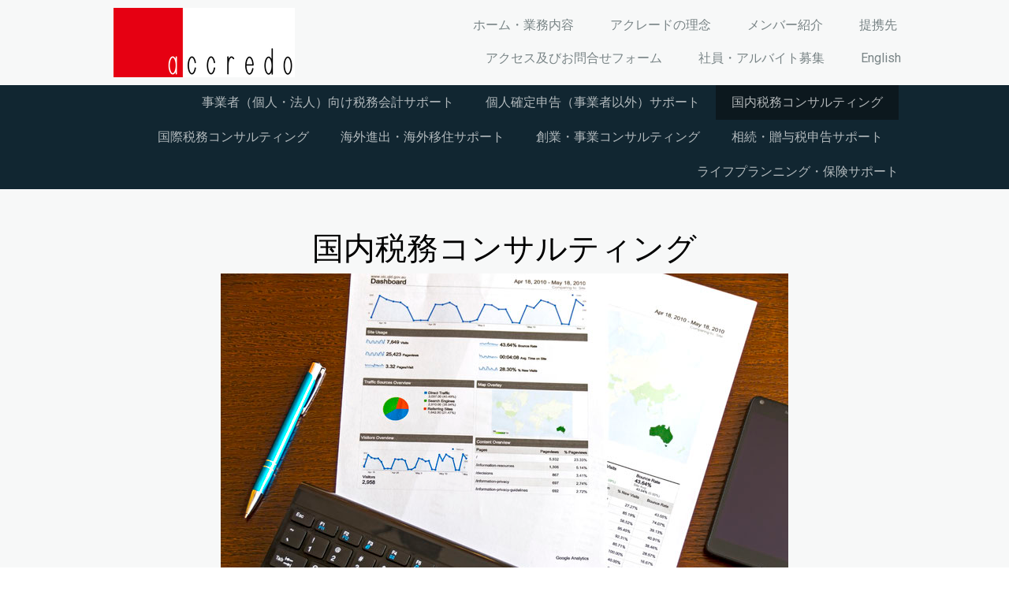

--- FILE ---
content_type: text/html; charset=UTF-8
request_url: https://www.acrd.tokyo/our-services/%E5%9B%BD%E5%86%85%E7%A8%8E%E5%8B%99%E3%82%B3%E3%83%B3%E3%82%B5%E3%83%AB%E3%83%86%E3%82%A3%E3%83%B3%E3%82%B0/
body_size: 8399
content:
<!DOCTYPE html>
<html lang="ja-JP"><head>
    <meta charset="utf-8"/>
    <link rel="dns-prefetch preconnect" href="https://u.jimcdn.com/" crossorigin="anonymous"/>
<link rel="dns-prefetch preconnect" href="https://assets.jimstatic.com/" crossorigin="anonymous"/>
<link rel="dns-prefetch preconnect" href="https://image.jimcdn.com" crossorigin="anonymous"/>
<link rel="dns-prefetch preconnect" href="https://fonts.jimstatic.com" crossorigin="anonymous"/>
<meta name="viewport" content="width=device-width, initial-scale=1"/>
<meta http-equiv="X-UA-Compatible" content="IE=edge"/>
<meta name="description" content=""/>
<meta name="robots" content="index, follow, archive"/>
<meta property="st:section" content=""/>
<meta name="generator" content="Jimdo Creator"/>
<meta name="twitter:title" content="国内税務コンサルティング"/>
<meta name="twitter:description" content="個人、事業者向けの日本国内での税務コンサルティングをご提供致します。報酬については、ご相談内容ごとにお見積り差し上げます。"/>
<meta name="twitter:card" content="summary_large_image"/>
<meta property="og:url" content="https://www.acrd.tokyo/our-services/国内税務コンサルティング/"/>
<meta property="og:title" content="国内税務コンサルティング"/>
<meta property="og:description" content="個人、事業者向けの日本国内での税務コンサルティングをご提供致します。報酬については、ご相談内容ごとにお見積り差し上げます。"/>
<meta property="og:type" content="website"/>
<meta property="og:locale" content="ja_JP"/>
<meta property="og:site_name" content="アクレード　島田健史税理士事務所　税務会計・ライフプランニング"/>
<meta name="twitter:image" content="https://image.jimcdn.com/app/cms/image/transf/dimension=1920x10000:format=jpg/path/s01349b0af01a1459/image/i120ab8b478b1d380/version/1602005634/image.jpg"/>
<meta property="og:image" content="https://image.jimcdn.com/app/cms/image/transf/dimension=1920x10000:format=jpg/path/s01349b0af01a1459/image/i120ab8b478b1d380/version/1602005634/image.jpg"/>
<meta property="og:image:width" content="1920"/>
<meta property="og:image:height" content="1280"/>
<meta property="og:image:secure_url" content="https://image.jimcdn.com/app/cms/image/transf/dimension=1920x10000:format=jpg/path/s01349b0af01a1459/image/i120ab8b478b1d380/version/1602005634/image.jpg"/><title>国内税務コンサルティング - アクレード　島田健史税理士事務所　税務会計・ライフプランニング</title>
<link rel="shortcut icon" href="https://u.jimcdn.com/cms/o/s01349b0af01a1459/img/favicon.ico?t=1498841312"/>
    
<link rel="canonical" href="https://www.acrd.tokyo/our-services/国内税務コンサルティング/"/>

        <script src="https://assets.jimstatic.com/ckies.js.7c38a5f4f8d944ade39b.js"></script>

        <script src="https://assets.jimstatic.com/cookieControl.js.b05bf5f4339fa83b8e79.js"></script>
    <script>window.CookieControlSet.setToOff();</script>

    <style>html,body{margin:0}.hidden{display:none}.n{padding:5px}#cc-website-title a {text-decoration: none}.cc-m-image-align-1{text-align:left}.cc-m-image-align-2{text-align:right}.cc-m-image-align-3{text-align:center}</style>

        <link href="https://u.jimcdn.com/cms/o/s01349b0af01a1459/layout/dm_1223d7bc5d2bc60c2fa57d840315db2f/css/layout.css?t=1601106241" rel="stylesheet" type="text/css" id="jimdo_layout_css"/>
<script>     /* <![CDATA[ */     /*!  loadCss [c]2014 @scottjehl, Filament Group, Inc.  Licensed MIT */     window.loadCSS = window.loadCss = function(e,n,t){var r,l=window.document,a=l.createElement("link");if(n)r=n;else{var i=(l.body||l.getElementsByTagName("head")[0]).childNodes;r=i[i.length-1]}var o=l.styleSheets;a.rel="stylesheet",a.href=e,a.media="only x",r.parentNode.insertBefore(a,n?r:r.nextSibling);var d=function(e){for(var n=a.href,t=o.length;t--;)if(o[t].href===n)return e.call(a);setTimeout(function(){d(e)})};return a.onloadcssdefined=d,d(function(){a.media=t||"all"}),a};     window.onloadCSS = function(n,o){n.onload=function(){n.onload=null,o&&o.call(n)},"isApplicationInstalled"in navigator&&"onloadcssdefined"in n&&n.onloadcssdefined(o)}     /* ]]> */ </script>     <script>
// <![CDATA[
onloadCSS(loadCss('https://assets.jimstatic.com/web.css.94de3f8b8fc5f64b610bc35fcd864f2a.css') , function() {
    this.id = 'jimdo_web_css';
});
// ]]>
</script>
<link href="https://assets.jimstatic.com/web.css.94de3f8b8fc5f64b610bc35fcd864f2a.css" rel="preload" as="style"/>
<noscript>
<link href="https://assets.jimstatic.com/web.css.94de3f8b8fc5f64b610bc35fcd864f2a.css" rel="stylesheet"/>
</noscript>
    <script>
    //<![CDATA[
        var jimdoData = {"isTestserver":false,"isLcJimdoCom":false,"isJimdoHelpCenter":false,"isProtectedPage":false,"cstok":"","cacheJsKey":"eb4c932991e4eaf741d3c68fe0b16534c237a641","cacheCssKey":"eb4c932991e4eaf741d3c68fe0b16534c237a641","cdnUrl":"https:\/\/assets.jimstatic.com\/","minUrl":"https:\/\/assets.jimstatic.com\/app\/cdn\/min\/file\/","authUrl":"https:\/\/a.jimdo.com\/","webPath":"https:\/\/www.acrd.tokyo\/","appUrl":"https:\/\/a.jimdo.com\/","cmsLanguage":"ja_JP","isFreePackage":false,"mobile":false,"isDevkitTemplateUsed":true,"isTemplateResponsive":true,"websiteId":"s01349b0af01a1459","pageId":2680746024,"packageId":2,"shop":{"deliveryTimeTexts":{"1":"\u304a\u5c4a\u3051\u65e5\u6570\uff1a1~3\u65e5","2":"\u304a\u5c4a\u3051\u65e5\u6570\uff1a3~5\u65e5","3":"\u304a\u5c4a\u3051\u65e5\u6570\uff1a5~8\u65e5"},"checkoutButtonText":"\u8cfc\u5165","isReady":false,"currencyFormat":{"pattern":"\u00a4#,##0","convertedPattern":"$#,##0","symbols":{"GROUPING_SEPARATOR":",","DECIMAL_SEPARATOR":".","CURRENCY_SYMBOL":"\uffe5"}},"currencyLocale":"ja_JP"},"tr":{"gmap":{"searchNotFound":"\u5165\u529b\u3055\u308c\u305f\u4f4f\u6240\u306f\u5b58\u5728\u3057\u306a\u3044\u304b\u3001\u898b\u3064\u3051\u308b\u3053\u3068\u304c\u3067\u304d\u307e\u305b\u3093\u3067\u3057\u305f\u3002","routeNotFound":"\u30eb\u30fc\u30c8\u304c\u8a08\u7b97\u3067\u304d\u307e\u305b\u3093\u3067\u3057\u305f\u3002\u76ee\u7684\u5730\u304c\u9060\u3059\u304e\u308b\u304b\u660e\u78ba\u3067\u306f\u306a\u3044\u53ef\u80fd\u6027\u304c\u3042\u308a\u307e\u3059\u3002"},"shop":{"checkoutSubmit":{"next":"\u6b21\u3078","wait":"\u304a\u5f85\u3061\u304f\u3060\u3055\u3044"},"paypalError":"\u30a8\u30e9\u30fc\u304c\u767a\u751f\u3057\u307e\u3057\u305f\u3002\u518d\u5ea6\u304a\u8a66\u3057\u304f\u3060\u3055\u3044\u3002","cartBar":"\u30b7\u30e7\u30c3\u30d4\u30f3\u30b0\u30ab\u30fc\u30c8\u3092\u78ba\u8a8d","maintenance":"\u7533\u3057\u8a33\u3054\u3056\u3044\u307e\u305b\u3093\u3001\u30e1\u30f3\u30c6\u30ca\u30f3\u30b9\u4e2d\u306e\u305f\u3081\u4e00\u6642\u7684\u306b\u30b7\u30e7\u30c3\u30d7\u304c\u5229\u7528\u3067\u304d\u307e\u305b\u3093\u3002\u3054\u8ff7\u60d1\u3092\u304a\u304b\u3051\u3057\u7533\u3057\u8a33\u3054\u3056\u3044\u307e\u305b\u3093\u304c\u3001\u304a\u6642\u9593\u3092\u3042\u3051\u3066\u518d\u5ea6\u304a\u8a66\u3057\u304f\u3060\u3055\u3044\u3002","addToCartOverlay":{"productInsertedText":"\u30ab\u30fc\u30c8\u306b\u5546\u54c1\u304c\u8ffd\u52a0\u3055\u308c\u307e\u3057\u305f","continueShoppingText":"\u8cb7\u3044\u7269\u3092\u7d9a\u3051\u308b","reloadPageText":"\u66f4\u65b0"},"notReadyText":"\u3053\u3061\u3089\u306e\u30b7\u30e7\u30c3\u30d7\u306f\u73fe\u5728\u6e96\u5099\u4e2d\u306e\u305f\u3081\u3054\u5229\u7528\u3044\u305f\u3060\u3051\u307e\u305b\u3093\u3002\u30b7\u30e7\u30c3\u30d7\u30aa\u30fc\u30ca\u30fc\u306f\u4ee5\u4e0b\u3092\u3054\u78ba\u8a8d\u304f\u3060\u3055\u3044\u3002https:\/\/help.jimdo.com\/hc\/ja\/articles\/115005521583","numLeftText":"\u73fe\u5728\u3053\u306e\u5546\u54c1\u306f {:num} \u307e\u3067\u8cfc\u5165\u3067\u304d\u307e\u3059\u3002","oneLeftText":"\u3053\u306e\u5546\u54c1\u306e\u5728\u5eab\u306f\u6b8b\u308a1\u70b9\u3067\u3059"},"common":{"timeout":"\u30a8\u30e9\u30fc\u304c\u767a\u751f\u3044\u305f\u3057\u307e\u3057\u305f\u3002\u5f8c\u307b\u3069\u518d\u5b9f\u884c\u3057\u3066\u304f\u3060\u3055\u3044\u3002"},"form":{"badRequest":"\u30a8\u30e9\u30fc\u304c\u767a\u751f\u3057\u307e\u3057\u305f\u3002\u5f8c\u307b\u3069\u6539\u3081\u3066\u304a\u8a66\u3057\u304f\u3060\u3055\u3044\u3002"}},"jQuery":"jimdoGen002","isJimdoMobileApp":false,"bgConfig":{"id":154231124,"type":"picture","options":{"fixed":true},"images":[{"id":9111893624,"url":"https:\/\/image.jimcdn.com\/app\/cms\/image\/transf\/none\/path\/s01349b0af01a1459\/backgroundarea\/ife683ae019f697ab\/version\/1497022363\/image.jpg","altText":"","focalPointX":37.64248388419999713505603722296655178070068359375,"focalPointY":33.8571439470999990817290381528437137603759765625}]},"bgFullscreen":null,"responsiveBreakpointLandscape":767,"responsiveBreakpointPortrait":480,"copyableHeadlineLinks":false,"tocGeneration":false,"googlemapsConsoleKey":false,"loggingForAnalytics":false,"loggingForPredefinedPages":false,"isFacebookPixelIdEnabled":false,"userAccountId":"542ec896-b52d-4043-ad78-ce9f555a50fc"};
    // ]]>
</script>

     <script> (function(window) { 'use strict'; var regBuff = window.__regModuleBuffer = []; var regModuleBuffer = function() { var args = [].slice.call(arguments); regBuff.push(args); }; if (!window.regModule) { window.regModule = regModuleBuffer; } })(window); </script>
    <script src="https://assets.jimstatic.com/web.js.58bdb3da3da85b5697c0.js" async="true"></script>
    <script src="https://assets.jimstatic.com/at.js.62588d64be2115a866ce.js"></script>
    
</head>

<body class="body cc-page j-m-gallery-styles j-m-video-styles j-m-hr-styles j-m-header-styles j-m-text-styles j-m-emotionheader-styles j-m-htmlCode-styles j-m-rss-styles j-m-form-styles-disabled j-m-table-styles j-m-textWithImage-styles j-m-downloadDocument-styles j-m-imageSubtitle-styles j-m-flickr-styles j-m-googlemaps-styles j-m-blogSelection-styles-disabled j-m-comment-styles-disabled j-m-jimdo-styles j-m-profile-styles j-m-guestbook-styles j-m-promotion-styles j-m-twitter-styles j-m-hgrid-styles j-m-shoppingcart-styles j-m-catalog-styles j-m-product-styles-disabled j-m-facebook-styles j-m-sharebuttons-styles j-m-formnew-styles-disabled j-m-callToAction-styles j-m-turbo-styles j-m-spacing-styles j-m-googleplus-styles j-m-dummy-styles j-m-search-styles j-m-booking-styles j-m-socialprofiles-styles j-footer-styles cc-pagemode-default cc-content-parent" id="page-2680746024">

<div id="cc-inner" class="cc-content-parent">
  <input type="checkbox" id="jtpl-navigation__checkbox" class="jtpl-navigation__checkbox"/><!-- _main.sass --><div class="jtpl-main cc-content-parent">

    <!-- _background-area.sass -->
    <div class="jtpl-background-area" background-area="fullscreen"></div>
    <!-- END _background-area.sass -->

    <!-- _cart.sass -->
    <div class="jtpl-cart">
      
    </div>
    <!-- END _cart.sass -->

    <!-- _header.sass -->
    <header class="jtpl-header navigation-colors"><div class="jtpl-topbar-section navigation-vertical-alignment">
        <div class="jtpl-logo">
          <div id="cc-website-logo" class="cc-single-module-element"><div id="cc-m-15952134624" class="j-module n j-imageSubtitle"><div class="cc-m-image-container"><figure class="cc-imagewrapper cc-m-image-align-1">
<a href="https://www.acrd.tokyo/" target="_self"><img srcset="https://image.jimcdn.com/app/cms/image/transf/dimension=230x10000:format=png/path/s01349b0af01a1459/image/i066805184d7aa3c3/version/1601999527/image.png 230w, https://image.jimcdn.com/app/cms/image/transf/dimension=320x10000:format=png/path/s01349b0af01a1459/image/i066805184d7aa3c3/version/1601999527/image.png 320w, https://image.jimcdn.com/app/cms/image/transf/dimension=460x10000:format=png/path/s01349b0af01a1459/image/i066805184d7aa3c3/version/1601999527/image.png 460w" sizes="(min-width: 230px) 230px, 100vw" id="cc-m-imagesubtitle-image-15952134624" src="https://image.jimcdn.com/app/cms/image/transf/dimension=230x10000:format=png/path/s01349b0af01a1459/image/i066805184d7aa3c3/version/1601999527/image.png" alt="アクレード　島田健史税理士事務所　税務会計・ライフプランニング" class="" data-src-width="3176" data-src-height="1211" data-src="https://image.jimcdn.com/app/cms/image/transf/dimension=230x10000:format=png/path/s01349b0af01a1459/image/i066805184d7aa3c3/version/1601999527/image.png" data-image-id="10085154924"/></a>    

</figure>
</div>
<div class="cc-clear"></div>
<script id="cc-m-reg-15952134624">// <![CDATA[

    window.regModule("module_imageSubtitle", {"data":{"imageExists":true,"hyperlink":"","hyperlink_target":"","hyperlinkAsString":"","pinterest":"0","id":15952134624,"widthEqualsContent":"0","resizeWidth":"230","resizeHeight":88},"id":15952134624});
// ]]>
</script></div></div>
        </div>

        <!-- _navigation.sass -->
        <div class="jtpl-navigation">
          <nav><div data-container="navigation"><div class="j-nav-variant-nested"><ul class="cc-nav-level-0 j-nav-level-0"><li id="cc-nav-view-2742864424" class="jmd-nav__list-item-0"><a href="/" data-link-title="ホーム・業務内容">ホーム・業務内容</a></li><li id="cc-nav-view-2680109124" class="jmd-nav__list-item-0"><a href="/アクレードの理念/" data-link-title="アクレードの理念">アクレードの理念</a></li><li id="cc-nav-view-2680109224" class="jmd-nav__list-item-0"><a href="/profile-1/" data-link-title="メンバー紹介">メンバー紹介</a></li><li id="cc-nav-view-2772998424" class="jmd-nav__list-item-0"><a href="/提携先/" data-link-title="提携先">提携先</a></li><li id="cc-nav-view-2680183424" class="jmd-nav__list-item-0"><a href="/アクセス及びお問合せフォーム/" data-link-title="アクセス及びお問合せフォーム">アクセス及びお問合せフォーム</a></li><li id="cc-nav-view-2823465924" class="jmd-nav__list-item-0"><a href="/社員-アルバイト募集/" data-link-title="社員・アルバイト募集">社員・アルバイト募集</a></li><li id="cc-nav-view-2680835624" class="jmd-nav__list-item-0"><a href="/english/" data-link-title="English">English</a></li></ul></div></div>
          </nav>
</div>
        <!-- END _navigation.sass -->

        <!-- _mobile-navigation.sass -->
        <label for="jtpl-navigation__checkbox" class="jtpl-navigation__label navigation-colors__menu-icon">
          <span class="jtpl-navigation__borders navigation-colors__menu-icon"></span>
        </label>
        <div class="jtpl-mobile-navigation navigation-colors">
          <div data-container="navigation"><div class="j-nav-variant-nested"><ul class="cc-nav-level-0 j-nav-level-0"><li id="cc-nav-view-2742864424" class="jmd-nav__list-item-0"><a href="/" data-link-title="ホーム・業務内容">ホーム・業務内容</a></li><li id="cc-nav-view-2680109124" class="jmd-nav__list-item-0"><a href="/アクレードの理念/" data-link-title="アクレードの理念">アクレードの理念</a></li><li id="cc-nav-view-2680109224" class="jmd-nav__list-item-0"><a href="/profile-1/" data-link-title="メンバー紹介">メンバー紹介</a></li><li id="cc-nav-view-2772998424" class="jmd-nav__list-item-0"><a href="/提携先/" data-link-title="提携先">提携先</a></li><li id="cc-nav-view-2680183424" class="jmd-nav__list-item-0"><a href="/アクセス及びお問合せフォーム/" data-link-title="アクセス及びお問合せフォーム">アクセス及びお問合せフォーム</a></li><li id="cc-nav-view-2823465924" class="jmd-nav__list-item-0"><a href="/社員-アルバイト募集/" data-link-title="社員・アルバイト募集">社員・アルバイト募集</a></li><li id="cc-nav-view-2680835624" class="jmd-nav__list-item-0"><a href="/english/" data-link-title="English">English</a></li></ul></div></div>
        </div>
        <!-- END _mobile-navigation.sass -->

      </div>

    </header><!-- END _header.sass --><!-- _subnavigation.sass --><nav class="jtpl-subnavigation subnavigation-colors"><div class="jtpl-subnavigation__inner-nav2 navigation-alignment">
        <div data-container="navigation"><div class="j-nav-variant-nested"><ul class="cc-nav-level-1 j-nav-level-1"><li id="cc-nav-view-2680746524" class="jmd-nav__list-item-1"><a href="/our-services/事業者-個人-法人-向け税務会計サポート/" data-link-title="事業者（個人・法人）向け税務会計サポート">事業者（個人・法人）向け税務会計サポート</a></li><li id="cc-nav-view-2686478824" class="jmd-nav__list-item-1"><a href="/our-services/個人確定申告-事業者以外-サポート/" data-link-title="個人確定申告（事業者以外）サポート">個人確定申告（事業者以外）サポート</a></li><li id="cc-nav-view-2680746024" class="jmd-nav__list-item-1 cc-nav-current j-nav-current jmd-nav__item--current"><a href="/our-services/国内税務コンサルティング/" data-link-title="国内税務コンサルティング" class="cc-nav-current j-nav-current jmd-nav__link--current">国内税務コンサルティング</a></li><li id="cc-nav-view-2680745024" class="jmd-nav__list-item-1"><a href="/our-services/国際税務コンサルティング/" data-link-title="国際税務コンサルティング">国際税務コンサルティング</a></li><li id="cc-nav-view-2722947724" class="jmd-nav__list-item-1"><a href="/our-services/海外進出-海外移住サポート/" data-link-title="海外進出・海外移住サポート">海外進出・海外移住サポート</a></li><li id="cc-nav-view-2680743724" class="jmd-nav__list-item-1"><a href="/our-services/創業-事業コンサルティング/" data-link-title="創業・事業コンサルティング">創業・事業コンサルティング</a></li><li id="cc-nav-view-2686477724" class="jmd-nav__list-item-1"><a href="/our-services/相続-贈与税申告サポート/" data-link-title="相続・贈与税申告サポート">相続・贈与税申告サポート</a></li><li id="cc-nav-view-2680746724" class="jmd-nav__list-item-1"><a href="/our-services/ライフプランニング-保険サポート/" data-link-title="ライフプランニング・保険サポート">ライフプランニング・保険サポート</a></li></ul></div></div>
      </div>
      <div class="jtpl-subnavigation__inner-nav3 navigation-alignment">
        <div data-container="navigation"><div class="j-nav-variant-nested"></div></div>
      </div>
    </nav><!-- END _subnavigation.sass --><!-- _title.sass --><div class="jtpl-title" data-features="boxed" background-area="stripe" background-area-default="">
      <div id="cc-website-title" class="cc-single-module-element"><div id="cc-m-14398602624" class="j-module n j-header"><a href="https://www.acrd.tokyo/"><span class="cc-within-single-module-element j-website-title-content" id="cc-m-header-14398602624">accredo <br/>for <br/>your business <br/>and life</span></a></div></div>
    </div>
    <!-- END _title.sass -->

    <!-- _section.sass -->
    <div class="jtpl-section cc-content-parent">

      <div class="jtpl-content content-options cc-content-parent">
        <div class="jtpl-content__inner content-padding cc-content-parent">
          <div class="jtpl-breadcrumb breadcrumb-options">
            <div data-container="navigation"><div class="j-nav-variant-breadcrumb"><ol itemscope="true" itemtype="http://schema.org/BreadcrumbList"><li itemscope="true" itemprop="itemListElement" itemtype="http://schema.org/ListItem" class="cc-nav-current j-nav-current"><a href="/our-services/国内税務コンサルティング/" data-link-title="国内税務コンサルティング" itemprop="item" class="cc-nav-current j-nav-current"><span itemprop="name">国内税務コンサルティング</span></a><meta itemprop="position" content="1"/></li></ol></div></div>
          </div>
          <div id="content_area" data-container="content"><div id="content_start"></div>
        
        <div id="cc-matrix-4218894024"><div id="cc-m-14404122924" class="j-module n j-header "><h1 class="" id="cc-m-header-14404122924">国内税務コンサルティング</h1></div><div id="cc-m-14482122624" class="j-module n j-imageSubtitle "><figure class="cc-imagewrapper cc-m-image-align-3">
<a href="javascript:;" rel="lightbox" data-href="https://image.jimcdn.com/app/cms/image/transf/dimension=origxorig:format=jpg/path/s01349b0af01a1459/image/i120ab8b478b1d380/version/1602005634/image.jpg"><img srcset="https://image.jimcdn.com/app/cms/image/transf/dimension=320x10000:format=jpg/path/s01349b0af01a1459/image/i120ab8b478b1d380/version/1602005634/image.jpg 320w, https://image.jimcdn.com/app/cms/image/transf/dimension=640x10000:format=jpg/path/s01349b0af01a1459/image/i120ab8b478b1d380/version/1602005634/image.jpg 640w, https://image.jimcdn.com/app/cms/image/transf/dimension=720x10000:format=jpg/path/s01349b0af01a1459/image/i120ab8b478b1d380/version/1602005634/image.jpg 720w, https://image.jimcdn.com/app/cms/image/transf/dimension=960x10000:format=jpg/path/s01349b0af01a1459/image/i120ab8b478b1d380/version/1602005634/image.jpg 960w, https://image.jimcdn.com/app/cms/image/transf/dimension=1280x10000:format=jpg/path/s01349b0af01a1459/image/i120ab8b478b1d380/version/1602005634/image.jpg 1280w, https://image.jimcdn.com/app/cms/image/transf/dimension=1440x10000:format=jpg/path/s01349b0af01a1459/image/i120ab8b478b1d380/version/1602005634/image.jpg 1440w" sizes="(min-width: 720px) 720px, 100vw" id="cc-m-imagesubtitle-image-14482122624" src="https://image.jimcdn.com/app/cms/image/transf/dimension=720x10000:format=jpg/path/s01349b0af01a1459/image/i120ab8b478b1d380/version/1602005634/image.jpg" alt="" class="" data-src-width="4608" data-src-height="3072" data-src="https://image.jimcdn.com/app/cms/image/transf/dimension=720x10000:format=jpg/path/s01349b0af01a1459/image/i120ab8b478b1d380/version/1602005634/image.jpg" data-image-id="9144040724"/></a>    

</figure>

<div class="cc-clear"></div>
<script id="cc-m-reg-14482122624">// <![CDATA[

    window.regModule("module_imageSubtitle", {"data":{"imageExists":true,"hyperlink":"","hyperlink_target":"","hyperlinkAsString":"","pinterest":"0","id":14482122624,"widthEqualsContent":"0","resizeWidth":"720","resizeHeight":480},"variant":"default","selector":"#cc-m-14482122624","id":14482122624});
// ]]>
</script></div><div id="cc-m-14404123024" class="j-module n j-spacing ">
    <div class="cc-m-spacer" style="height: 5px;">
    
</div>

</div><div id="cc-m-14404123124" class="j-module n j-hgrid ">    <div class="cc-m-hgrid-column" style="width: 65%;">
        <div id="cc-matrix-4218894824"></div>    </div>
            <div class="cc-m-hgrid-separator" data-display="cms-only"><div></div></div>
        <div class="cc-m-hgrid-column last" style="width: 33%;">
        <div id="cc-matrix-4218894924"></div>    </div>
    
<div class="cc-m-hgrid-overlay" data-display="cms-only"></div>

<br class="cc-clear"/>

</div><div id="cc-m-14653263124" class="j-module n j-text "><p>
    個人、事業者向けの日本国内での税務コンサルティングをご提供致します。報酬については、ご相談内容ごとにお見積り差し上げます。
</p></div><div id="cc-m-14653264024" class="j-module n j-spacing ">
    <div class="cc-m-spacer" style="height: 20px;">
    
</div>

</div><div id="cc-m-14653258824" class="j-module n j-text "><div>
    <strong>節税コンサルティング</strong>
</div>

<div>
    <ul>
        <li>個人及び事業者（個人・法人）の方向けに現状分析及び節税対策についてご提案差し上げます。
        </li>
    </ul>
</div></div><div id="cc-m-14653259624" class="j-module n j-text "><div>
    <b>合併、分割、買収などの組織再編に関するアドバイス</b>
</div>

<div>
    <ul>
        <li>事業再編や合併、分割、買収に関する税務リスク、税務上効率の良い投資形態（ストラクチャー）の検討を行います。
        </li>
    </ul>
</div></div><div id="cc-m-14653260524" class="j-module n j-text "><p>
    <strong>連結納税コンサルティング</strong>
</p>

<div>
    <ul>
        <li>連結納税の開始によるコストの増加や税務コストの減少などの分析に基づくメリット、デメリットを検討したうえで、導入に関わるサポートをご提供致します。
        </li>
    </ul>
</div></div><div id="cc-m-14653261224" class="j-module n j-text "><div>
    <strong>その他各種コンサルティング</strong>
</div>

<div>
    <ul>
        <li>上記以外の個別事象に基づく各種税務アドバイスをご提供致します。
        </li>
    </ul>
</div></div><div id="cc-m-14404123624" class="j-module n j-hgrid ">    <div class="cc-m-hgrid-column" style="width: 31.66%;">
        <div id="cc-matrix-4218895224"></div>    </div>
            <div class="cc-m-hgrid-separator" data-display="cms-only"><div></div></div>
        <div class="cc-m-hgrid-column" style="width: 31.66%;">
        <div id="cc-matrix-4218895324"></div>    </div>
            <div class="cc-m-hgrid-separator" data-display="cms-only"><div></div></div>
        <div class="cc-m-hgrid-column last" style="width: 31.66%;">
        <div id="cc-matrix-4218895424"></div>    </div>
    
<div class="cc-m-hgrid-overlay" data-display="cms-only"></div>

<br class="cc-clear"/>

</div></div>
        
        </div>
        </div>
      </div>

      <div class="jtpl-sidebar sidebar-options">
        <div class="jtpl-sidebar__inner">
          <div data-container="sidebar"><div id="cc-matrix-4216656824"></div></div>
        </div>
      </div>

      <div class="jtpl-footer footer-options">
        <div class="jtpl-footer__inner">
          <div id="contentfooter" data-container="footer">

    
    <div class="j-meta-links">
        Copyright© accredo.tokyo All Rights Reserved    </div>

    <div class="j-admin-links">
            

<span class="loggedin">
    <a rel="nofollow" id="logout" target="_top" href="https://cms.e.jimdo.com/app/cms/logout.php">
        ログアウト    </a>
    |
    <a rel="nofollow" id="edit" target="_top" href="https://a.jimdo.com/app/auth/signin/jumpcms/?page=2680746024">編集</a>
</span>
        </div>

    
</div>

        </div>
      </div>
    </div>
    <!-- ENDE_section.sass -->

  </div>
  <!-- END _main.sass -->
</div>
    <ul class="cc-FloatingButtonBarContainer cc-FloatingButtonBarContainer-left hidden">

                    <!-- scroll to top button -->
            <li class="cc-FloatingButtonBarContainer-button-scroll">
                <a href="javascript:void(0);" title="トップへ戻る">
                    <span>トップへ戻る</span>
                </a>
            </li>
            <script>// <![CDATA[

    window.regModule("common_scrolltotop", []);
// ]]>
</script>    </ul>
    <script type="text/javascript">
//<![CDATA[
var _gaq = [];

_gaq.push(['_gat._anonymizeIp']);

if (window.CookieControl.isCookieAllowed("ga")) {
    _gaq.push(['a._setAccount', 'UA-102269119-1'],
        ['a._trackPageview']
        );

    (function() {
        var ga = document.createElement('script');
        ga.type = 'text/javascript';
        ga.async = true;
        ga.src = 'https://www.google-analytics.com/ga.js';

        var s = document.getElementsByTagName('script')[0];
        s.parentNode.insertBefore(ga, s);
    })();
}
addAutomatedTracking('creator.website', track_anon);
//]]>
</script>
    





</body>
</html>
